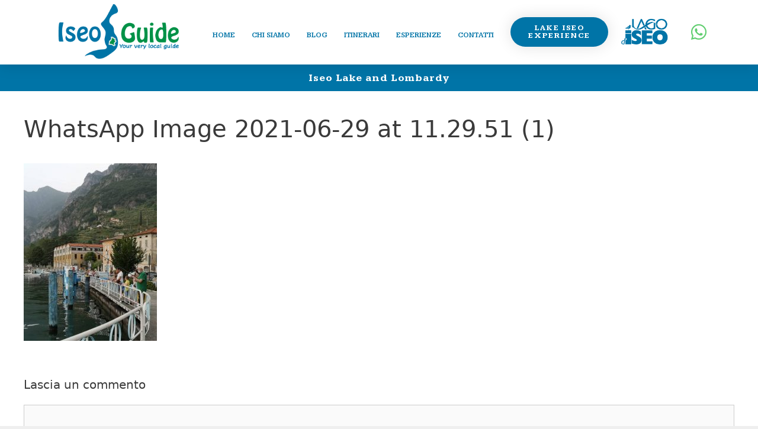

--- FILE ---
content_type: text/css; charset=utf-8
request_url: https://iseoguide.it/wp-content/uploads/elementor/css/post-309.css?ver=1706022023
body_size: 1223
content:
.elementor-309 .elementor-element.elementor-element-49d47038 > .elementor-container{min-height:100px;}.elementor-309 .elementor-element.elementor-element-49d47038:not(.elementor-motion-effects-element-type-background), .elementor-309 .elementor-element.elementor-element-49d47038 > .elementor-motion-effects-container > .elementor-motion-effects-layer{background-color:#ffffff;}.elementor-309 .elementor-element.elementor-element-49d47038{box-shadow:0px 0px 24px 0px rgba(0,0,0,0.15);transition:background 0.3s, border 0.3s, border-radius 0.3s, box-shadow 0.3s;margin-top:0px;margin-bottom:0px;padding:0px 0px 0px 0px;z-index:99;}.elementor-309 .elementor-element.elementor-element-49d47038 > .elementor-background-overlay{transition:background 0.3s, border-radius 0.3s, opacity 0.3s;}.elementor-309 .elementor-element.elementor-element-e47a68b img{width:82%;}.elementor-309 .elementor-element.elementor-element-e47a68b > .elementor-widget-container{margin:4px 0px 7px 0px;}.elementor-bc-flex-widget .elementor-309 .elementor-element.elementor-element-46965d34.elementor-column .elementor-widget-wrap{align-items:center;}.elementor-309 .elementor-element.elementor-element-46965d34.elementor-column.elementor-element[data-element_type="column"] > .elementor-widget-wrap.elementor-element-populated{align-content:center;align-items:center;}.elementor-309 .elementor-element.elementor-element-46965d34 > .elementor-element-populated{margin:0px 0px 0px 0px;--e-column-margin-right:0px;--e-column-margin-left:0px;padding:0px 0px 0px 0px;}.elementor-309 .elementor-element.elementor-element-35cfc706 .elementor-menu-toggle{margin:0 auto;background-color:rgba(0,0,0,0);border-width:0px;border-radius:0px;}.elementor-309 .elementor-element.elementor-element-35cfc706 .elementor-nav-menu .elementor-item{font-family:"Kameron", Sans-serif;font-size:12px;font-weight:600;text-transform:uppercase;font-style:normal;}.elementor-309 .elementor-element.elementor-element-35cfc706 .elementor-nav-menu--main .elementor-item{color:#0074A7;fill:#0074A7;padding-left:11px;padding-right:11px;padding-top:10px;padding-bottom:10px;}.elementor-309 .elementor-element.elementor-element-35cfc706 .elementor-nav-menu--main .elementor-item:hover,
					.elementor-309 .elementor-element.elementor-element-35cfc706 .elementor-nav-menu--main .elementor-item.elementor-item-active,
					.elementor-309 .elementor-element.elementor-element-35cfc706 .elementor-nav-menu--main .elementor-item.highlighted,
					.elementor-309 .elementor-element.elementor-element-35cfc706 .elementor-nav-menu--main .elementor-item:focus{color:#008843;fill:#008843;}.elementor-309 .elementor-element.elementor-element-35cfc706 .elementor-nav-menu--main .elementor-item.elementor-item-active{color:#008843;}.elementor-309 .elementor-element.elementor-element-35cfc706{--e-nav-menu-horizontal-menu-item-margin:calc( 6px / 2 );--nav-menu-icon-size:30px;}.elementor-309 .elementor-element.elementor-element-35cfc706 .elementor-nav-menu--main:not(.elementor-nav-menu--layout-horizontal) .elementor-nav-menu > li:not(:last-child){margin-bottom:6px;}.elementor-309 .elementor-element.elementor-element-35cfc706 .elementor-nav-menu--dropdown a, .elementor-309 .elementor-element.elementor-element-35cfc706 .elementor-menu-toggle{color:#0074A7;}.elementor-309 .elementor-element.elementor-element-35cfc706 .elementor-nav-menu--dropdown{background-color:#FFFDFD;}.elementor-309 .elementor-element.elementor-element-35cfc706 .elementor-nav-menu--dropdown a:hover,
					.elementor-309 .elementor-element.elementor-element-35cfc706 .elementor-nav-menu--dropdown a.elementor-item-active,
					.elementor-309 .elementor-element.elementor-element-35cfc706 .elementor-nav-menu--dropdown a.highlighted,
					.elementor-309 .elementor-element.elementor-element-35cfc706 .elementor-menu-toggle:hover{color:#0D9347;}.elementor-309 .elementor-element.elementor-element-35cfc706 .elementor-nav-menu--dropdown a:hover,
					.elementor-309 .elementor-element.elementor-element-35cfc706 .elementor-nav-menu--dropdown a.elementor-item-active,
					.elementor-309 .elementor-element.elementor-element-35cfc706 .elementor-nav-menu--dropdown a.highlighted{background-color:#ededed;}.elementor-309 .elementor-element.elementor-element-35cfc706 .elementor-nav-menu--dropdown a.elementor-item-active{color:#0D9347;}.elementor-309 .elementor-element.elementor-element-35cfc706 .elementor-nav-menu--dropdown .elementor-item, .elementor-309 .elementor-element.elementor-element-35cfc706 .elementor-nav-menu--dropdown  .elementor-sub-item{font-family:"Cambo", Sans-serif;font-size:15px;}.elementor-309 .elementor-element.elementor-element-35cfc706 .elementor-nav-menu--main .elementor-nav-menu--dropdown, .elementor-309 .elementor-element.elementor-element-35cfc706 .elementor-nav-menu__container.elementor-nav-menu--dropdown{box-shadow:0px 0px 10px 0px rgba(0,0,0,0.5);}.elementor-309 .elementor-element.elementor-element-35cfc706 div.elementor-menu-toggle{color:#000000;}.elementor-309 .elementor-element.elementor-element-35cfc706 div.elementor-menu-toggle svg{fill:#000000;}.elementor-309 .elementor-element.elementor-element-35cfc706 div.elementor-menu-toggle:hover{color:#00ce1b;}.elementor-309 .elementor-element.elementor-element-35cfc706 div.elementor-menu-toggle:hover svg{fill:#00ce1b;}.elementor-309 .elementor-element.elementor-element-35cfc706 > .elementor-widget-container{margin:0px 0px -11px 0px;}.elementor-bc-flex-widget .elementor-309 .elementor-element.elementor-element-3d577da2.elementor-column .elementor-widget-wrap{align-items:center;}.elementor-309 .elementor-element.elementor-element-3d577da2.elementor-column.elementor-element[data-element_type="column"] > .elementor-widget-wrap.elementor-element-populated{align-content:center;align-items:center;}.elementor-309 .elementor-element.elementor-element-35673c53 .elementor-button{font-family:"Kameron", Sans-serif;font-size:13px;font-weight:800;text-transform:uppercase;letter-spacing:1.4px;background-color:#0074A7;border-radius:100px 100px 100px 100px;box-shadow:0px 0px 27px 0px rgba(0,0,0,0.12);}.elementor-309 .elementor-element.elementor-element-35673c53 .elementor-button:hover, .elementor-309 .elementor-element.elementor-element-35673c53 .elementor-button:focus{background-color:#008843;}.elementor-bc-flex-widget .elementor-309 .elementor-element.elementor-element-e245eec.elementor-column .elementor-widget-wrap{align-items:center;}.elementor-309 .elementor-element.elementor-element-e245eec.elementor-column.elementor-element[data-element_type="column"] > .elementor-widget-wrap.elementor-element-populated{align-content:center;align-items:center;}.elementor-309 .elementor-element.elementor-element-8d3cdc9 img{width:67%;}.elementor-bc-flex-widget .elementor-309 .elementor-element.elementor-element-ce671ed.elementor-column .elementor-widget-wrap{align-items:center;}.elementor-309 .elementor-element.elementor-element-ce671ed.elementor-column.elementor-element[data-element_type="column"] > .elementor-widget-wrap.elementor-element-populated{align-content:center;align-items:center;}.elementor-309 .elementor-element.elementor-element-c37834d .elementor-icon-wrapper{text-align:center;}.elementor-309 .elementor-element.elementor-element-c37834d.elementor-view-stacked .elementor-icon{background-color:#61CE70;}.elementor-309 .elementor-element.elementor-element-c37834d.elementor-view-framed .elementor-icon, .elementor-309 .elementor-element.elementor-element-c37834d.elementor-view-default .elementor-icon{color:#61CE70;border-color:#61CE70;}.elementor-309 .elementor-element.elementor-element-c37834d.elementor-view-framed .elementor-icon, .elementor-309 .elementor-element.elementor-element-c37834d.elementor-view-default .elementor-icon svg{fill:#61CE70;}.elementor-309 .elementor-element.elementor-element-c37834d.elementor-view-stacked .elementor-icon:hover{background-color:#000000;}.elementor-309 .elementor-element.elementor-element-c37834d.elementor-view-framed .elementor-icon:hover, .elementor-309 .elementor-element.elementor-element-c37834d.elementor-view-default .elementor-icon:hover{color:#000000;border-color:#000000;}.elementor-309 .elementor-element.elementor-element-c37834d.elementor-view-framed .elementor-icon:hover, .elementor-309 .elementor-element.elementor-element-c37834d.elementor-view-default .elementor-icon:hover svg{fill:#000000;}.elementor-309 .elementor-element.elementor-element-c37834d .elementor-icon{font-size:30px;}.elementor-309 .elementor-element.elementor-element-c37834d .elementor-icon svg{height:30px;}.elementor-309 .elementor-element.elementor-element-c37834d > .elementor-widget-container{margin:6px 0px 0px 0px;}.elementor-309 .elementor-element.elementor-element-bb28b87:not(.elementor-motion-effects-element-type-background), .elementor-309 .elementor-element.elementor-element-bb28b87 > .elementor-motion-effects-container > .elementor-motion-effects-layer{background-color:#0074A7;}.elementor-309 .elementor-element.elementor-element-bb28b87{transition:background 0.3s, border 0.3s, border-radius 0.3s, box-shadow 0.3s;margin-top:0px;margin-bottom:0px;padding:0px 0px 0px 0px;z-index:1;}.elementor-309 .elementor-element.elementor-element-bb28b87 > .elementor-background-overlay{transition:background 0.3s, border-radius 0.3s, opacity 0.3s;}.elementor-309 .elementor-element.elementor-element-fcd46c8{text-align:center;}.elementor-309 .elementor-element.elementor-element-fcd46c8 .elementor-heading-title{color:#FFFFFF;font-family:"Kameron", Sans-serif;font-size:17px;font-weight:bold;line-height:1.4em;letter-spacing:0.9px;}.elementor-309 .elementor-element.elementor-element-fcd46c8 > .elementor-widget-container{margin:2px 0px 0px 0px;}@media(max-width:1024px){.elementor-309 .elementor-element.elementor-element-49d47038{padding:20px 20px 20px 20px;}.elementor-309 .elementor-element.elementor-element-35cfc706 .elementor-nav-menu .elementor-item{font-size:13px;}.elementor-309 .elementor-element.elementor-element-35cfc706 .elementor-nav-menu--main .elementor-item{padding-left:14px;padding-right:14px;}.elementor-309 .elementor-element.elementor-element-35cfc706{--e-nav-menu-horizontal-menu-item-margin:calc( 0px / 2 );}.elementor-309 .elementor-element.elementor-element-35cfc706 .elementor-nav-menu--main:not(.elementor-nav-menu--layout-horizontal) .elementor-nav-menu > li:not(:last-child){margin-bottom:0px;}}@media(max-width:767px){.elementor-309 .elementor-element.elementor-element-49d47038{padding:20px 20px 20px 20px;}.elementor-309 .elementor-element.elementor-element-5536f1f9{width:100%;}.elementor-309 .elementor-element.elementor-element-5536f1f9 > .elementor-element-populated{margin:0px 0px 0px 0px;--e-column-margin-right:0px;--e-column-margin-left:0px;}.elementor-309 .elementor-element.elementor-element-46965d34{width:100%;}.elementor-309 .elementor-element.elementor-element-46965d34 > .elementor-element-populated{margin:0px 0px 0px 0px;--e-column-margin-right:0px;--e-column-margin-left:0px;}.elementor-309 .elementor-element.elementor-element-35cfc706 .elementor-nav-menu--dropdown{border-radius:33px 33px 33px 33px;}.elementor-309 .elementor-element.elementor-element-35cfc706 .elementor-nav-menu--dropdown li:first-child a{border-top-left-radius:33px;border-top-right-radius:33px;}.elementor-309 .elementor-element.elementor-element-35cfc706 .elementor-nav-menu--dropdown li:last-child a{border-bottom-right-radius:33px;border-bottom-left-radius:33px;}.elementor-309 .elementor-element.elementor-element-35cfc706 .elementor-nav-menu--dropdown a{padding-top:12px;padding-bottom:12px;}.elementor-309 .elementor-element.elementor-element-35cfc706 .elementor-nav-menu--main > .elementor-nav-menu > li > .elementor-nav-menu--dropdown, .elementor-309 .elementor-element.elementor-element-35cfc706 .elementor-nav-menu__container.elementor-nav-menu--dropdown{margin-top:0px !important;}.elementor-309 .elementor-element.elementor-element-3d577da2{width:50%;}.elementor-309 .elementor-element.elementor-element-8d3cdc9 img{width:39%;}.elementor-309 .elementor-element.elementor-element-fcd46c8 .elementor-heading-title{font-size:13px;}.elementor-309 .elementor-element.elementor-element-fcd46c8 > .elementor-widget-container{margin:0px 0px 0px 0px;padding:0px 0px 0px 0px;}}@media(min-width:768px){.elementor-309 .elementor-element.elementor-element-5536f1f9{width:22.895%;}.elementor-309 .elementor-element.elementor-element-46965d34{width:46.578%;}.elementor-309 .elementor-element.elementor-element-3d577da2{width:14.473%;}.elementor-309 .elementor-element.elementor-element-e245eec{width:10.878%;}.elementor-309 .elementor-element.elementor-element-ce671ed{width:5.141%;}}@media(max-width:1024px) and (min-width:768px){.elementor-309 .elementor-element.elementor-element-5536f1f9{width:20%;}.elementor-309 .elementor-element.elementor-element-46965d34{width:60%;}.elementor-309 .elementor-element.elementor-element-3d577da2{width:20%;}}

--- FILE ---
content_type: text/css; charset=utf-8
request_url: https://iseoguide.it/wp-content/uploads/elementor/css/post-366.css?ver=1706022029
body_size: 1015
content:
.elementor-366 .elementor-element.elementor-element-2932d260:not(.elementor-motion-effects-element-type-background), .elementor-366 .elementor-element.elementor-element-2932d260 > .elementor-motion-effects-container > .elementor-motion-effects-layer{background-color:#0074A7;}.elementor-366 .elementor-element.elementor-element-2932d260 > .elementor-background-overlay{opacity:0.6;transition:background 0.3s, border-radius 0.3s, opacity 0.3s;}.elementor-366 .elementor-element.elementor-element-2932d260{transition:background 0.3s, border 0.3s, border-radius 0.3s, box-shadow 0.3s;margin-top:-41px;margin-bottom:0px;padding:0px 0px 015px 0px;}.elementor-366 .elementor-element.elementor-element-1102325c{margin-top:21px;margin-bottom:0px;padding:0px 0px 0px 0px;}.elementor-366 .elementor-element.elementor-element-c6cb0ff img{width:67%;}.elementor-366 .elementor-element.elementor-element-c8a69cf .elementor-heading-title{color:#ffffff;font-family:"Kameron", Sans-serif;font-size:19px;font-weight:bold;}.elementor-366 .elementor-element.elementor-element-34b0a5b .elementor-icon-list-items:not(.elementor-inline-items) .elementor-icon-list-item:not(:last-child){padding-bottom:calc(5px/2);}.elementor-366 .elementor-element.elementor-element-34b0a5b .elementor-icon-list-items:not(.elementor-inline-items) .elementor-icon-list-item:not(:first-child){margin-top:calc(5px/2);}.elementor-366 .elementor-element.elementor-element-34b0a5b .elementor-icon-list-items.elementor-inline-items .elementor-icon-list-item{margin-right:calc(5px/2);margin-left:calc(5px/2);}.elementor-366 .elementor-element.elementor-element-34b0a5b .elementor-icon-list-items.elementor-inline-items{margin-right:calc(-5px/2);margin-left:calc(-5px/2);}body.rtl .elementor-366 .elementor-element.elementor-element-34b0a5b .elementor-icon-list-items.elementor-inline-items .elementor-icon-list-item:after{left:calc(-5px/2);}body:not(.rtl) .elementor-366 .elementor-element.elementor-element-34b0a5b .elementor-icon-list-items.elementor-inline-items .elementor-icon-list-item:after{right:calc(-5px/2);}.elementor-366 .elementor-element.elementor-element-34b0a5b .elementor-icon-list-icon i{transition:color 0.3s;}.elementor-366 .elementor-element.elementor-element-34b0a5b .elementor-icon-list-icon svg{transition:fill 0.3s;}.elementor-366 .elementor-element.elementor-element-34b0a5b{--e-icon-list-icon-size:0px;--icon-vertical-offset:0px;}.elementor-366 .elementor-element.elementor-element-34b0a5b .elementor-icon-list-icon{padding-right:0px;}.elementor-366 .elementor-element.elementor-element-34b0a5b .elementor-icon-list-item > .elementor-icon-list-text, .elementor-366 .elementor-element.elementor-element-34b0a5b .elementor-icon-list-item > a{font-family:"Kameron", Sans-serif;font-size:16px;font-weight:300;}.elementor-366 .elementor-element.elementor-element-34b0a5b .elementor-icon-list-text{color:#FFFFFF;transition:color 0.3s;}.elementor-366 .elementor-element.elementor-element-2e7c7448 .elementor-heading-title{color:#ffffff;font-family:"Kameron", Sans-serif;font-size:19px;font-weight:bold;text-transform:uppercase;}.elementor-366 .elementor-element.elementor-element-1a6557df .elementor-icon-list-items:not(.elementor-inline-items) .elementor-icon-list-item:not(:last-child){padding-bottom:calc(5px/2);}.elementor-366 .elementor-element.elementor-element-1a6557df .elementor-icon-list-items:not(.elementor-inline-items) .elementor-icon-list-item:not(:first-child){margin-top:calc(5px/2);}.elementor-366 .elementor-element.elementor-element-1a6557df .elementor-icon-list-items.elementor-inline-items .elementor-icon-list-item{margin-right:calc(5px/2);margin-left:calc(5px/2);}.elementor-366 .elementor-element.elementor-element-1a6557df .elementor-icon-list-items.elementor-inline-items{margin-right:calc(-5px/2);margin-left:calc(-5px/2);}body.rtl .elementor-366 .elementor-element.elementor-element-1a6557df .elementor-icon-list-items.elementor-inline-items .elementor-icon-list-item:after{left:calc(-5px/2);}body:not(.rtl) .elementor-366 .elementor-element.elementor-element-1a6557df .elementor-icon-list-items.elementor-inline-items .elementor-icon-list-item:after{right:calc(-5px/2);}.elementor-366 .elementor-element.elementor-element-1a6557df .elementor-icon-list-icon i{transition:color 0.3s;}.elementor-366 .elementor-element.elementor-element-1a6557df .elementor-icon-list-icon svg{transition:fill 0.3s;}.elementor-366 .elementor-element.elementor-element-1a6557df{--e-icon-list-icon-size:0px;--icon-vertical-offset:0px;}.elementor-366 .elementor-element.elementor-element-1a6557df .elementor-icon-list-icon{padding-right:0px;}.elementor-366 .elementor-element.elementor-element-1a6557df .elementor-icon-list-item > .elementor-icon-list-text, .elementor-366 .elementor-element.elementor-element-1a6557df .elementor-icon-list-item > a{font-family:"Kameron", Sans-serif;font-size:16px;font-weight:300;}.elementor-366 .elementor-element.elementor-element-1a6557df .elementor-icon-list-text{color:#FFFFFF;transition:color 0.3s;}.elementor-366 .elementor-element.elementor-element-755ccb96 > .elementor-element-populated{margin:0% 0% 0% 0%;--e-column-margin-right:0%;--e-column-margin-left:0%;}.elementor-366 .elementor-element.elementor-element-cf42f6f{--spacer-size:10px;}.elementor-366 .elementor-element.elementor-element-8f4d9bc img{width:50%;}.elementor-366 .elementor-element.elementor-element-69f77e5 .elementor-search-form__container{min-height:36px;}.elementor-366 .elementor-element.elementor-element-69f77e5 .elementor-search-form__submit{min-width:36px;}body:not(.rtl) .elementor-366 .elementor-element.elementor-element-69f77e5 .elementor-search-form__icon{padding-left:calc(36px / 3);}body.rtl .elementor-366 .elementor-element.elementor-element-69f77e5 .elementor-search-form__icon{padding-right:calc(36px / 3);}.elementor-366 .elementor-element.elementor-element-69f77e5 .elementor-search-form__input, .elementor-366 .elementor-element.elementor-element-69f77e5.elementor-search-form--button-type-text .elementor-search-form__submit{padding-left:calc(36px / 3);padding-right:calc(36px / 3);}.elementor-366 .elementor-element.elementor-element-69f77e5:not(.elementor-search-form--skin-full_screen) .elementor-search-form__container{border-radius:3px;}.elementor-366 .elementor-element.elementor-element-69f77e5.elementor-search-form--skin-full_screen input[type="search"].elementor-search-form__input{border-radius:3px;}.elementor-366 .elementor-element.elementor-element-69f77e5 > .elementor-widget-container{margin:5px 0px 0px 0px;}.elementor-366 .elementor-element.elementor-element-5bc4e66c{text-align:right;}.elementor-366 .elementor-element.elementor-element-5bc4e66c .elementor-heading-title{color:#ffffff;font-family:"Kameron", Sans-serif;font-size:18px;font-weight:500;}.elementor-366 .elementor-element.elementor-element-5bc4e66c > .elementor-widget-container{margin:15px 0px 0px 0px;}.elementor-366 .elementor-element.elementor-element-d668d34{--grid-template-columns:repeat(0, auto);--icon-size:14px;--grid-column-gap:10px;--grid-row-gap:0px;}.elementor-366 .elementor-element.elementor-element-d668d34 .elementor-widget-container{text-align:left;}.elementor-366 .elementor-element.elementor-element-d668d34 .elementor-social-icon{background-color:#ffffff;--icon-padding:0.9em;}.elementor-366 .elementor-element.elementor-element-d668d34 .elementor-social-icon i{color:#001444;}.elementor-366 .elementor-element.elementor-element-d668d34 .elementor-social-icon svg{fill:#001444;}.elementor-366 .elementor-element.elementor-element-a3e5b96:not(.elementor-motion-effects-element-type-background), .elementor-366 .elementor-element.elementor-element-a3e5b96 > .elementor-motion-effects-container > .elementor-motion-effects-layer{background-color:#54595f;}.elementor-366 .elementor-element.elementor-element-a3e5b96{transition:background 0.3s, border 0.3s, border-radius 0.3s, box-shadow 0.3s;}.elementor-366 .elementor-element.elementor-element-a3e5b96 > .elementor-background-overlay{transition:background 0.3s, border-radius 0.3s, opacity 0.3s;}.elementor-366 .elementor-element.elementor-element-52ee8fd7 .elementor-heading-title{color:rgba(255,255,255,0.8);font-size:13px;font-weight:300;line-height:1.5em;}.elementor-366 .elementor-element.elementor-element-3ac486ea{text-align:right;}.elementor-366 .elementor-element.elementor-element-3ac486ea .elementor-heading-title{color:rgba(255,255,255,0.86);font-size:13px;font-weight:300;line-height:1.5em;}@media(min-width:768px){.elementor-366 .elementor-element.elementor-element-fc15345{width:37.679%;}.elementor-366 .elementor-element.elementor-element-a1ce439{width:12.299%;}.elementor-366 .elementor-element.elementor-element-30a923e{width:59.375%;}.elementor-366 .elementor-element.elementor-element-4679f9f{width:21.429%;}.elementor-366 .elementor-element.elementor-element-5d0c643{width:18.685%;}}@media(max-width:1024px){.elementor-366 .elementor-element.elementor-element-2932d260{margin-top:-41px;margin-bottom:0px;padding:0px 0px 0px 0px;}.elementor-366 .elementor-element.elementor-element-34b0a5b .elementor-icon-list-item > .elementor-icon-list-text, .elementor-366 .elementor-element.elementor-element-34b0a5b .elementor-icon-list-item > a{font-size:13px;}.elementor-366 .elementor-element.elementor-element-1a6557df .elementor-icon-list-item > .elementor-icon-list-text, .elementor-366 .elementor-element.elementor-element-1a6557df .elementor-icon-list-item > a{font-size:13px;}.elementor-366 .elementor-element.elementor-element-d668d34 .elementor-social-icon{--icon-padding:0.5em;}}@media(max-width:767px){.elementor-366 .elementor-element.elementor-element-2932d260{padding:30px 20px 30px 20px;}.elementor-366 .elementor-element.elementor-element-5a9f988f > .elementor-element-populated{padding:0px 0px 0px 0px;}.elementor-366 .elementor-element.elementor-element-a1ce439{width:50%;}.elementor-366 .elementor-element.elementor-element-c8a69cf{text-align:center;}.elementor-366 .elementor-element.elementor-element-1bb95d2a{width:50%;}.elementor-366 .elementor-element.elementor-element-2e7c7448{text-align:center;}.elementor-366 .elementor-element.elementor-element-755ccb96{width:100%;}.elementor-366 .elementor-element.elementor-element-755ccb96 > .elementor-element-populated{margin:30px 0px 0px 0px;--e-column-margin-right:0px;--e-column-margin-left:0px;}.elementor-366 .elementor-element.elementor-element-8f4d9bc > .elementor-widget-container{margin:-43px 0px 0px 0px;}.elementor-366 .elementor-element.elementor-element-5bc4e66c{text-align:center;}.elementor-366 .elementor-element.elementor-element-d668d34 .elementor-widget-container{text-align:center;}.elementor-366 .elementor-element.elementor-element-52ee8fd7{text-align:center;}.elementor-366 .elementor-element.elementor-element-3ac486ea{text-align:center;}}

--- FILE ---
content_type: text/css; charset=utf-8
request_url: https://iseoguide.it/wp-content/uploads/elementor/css/post-977.css?ver=1706021991
body_size: 221
content:
.elementor-977 .elementor-element.elementor-element-d1d6938{border-style:solid;border-width:8px 8px 8px 8px;border-color:#0074A7;transition:background 0.3s, border 0.3s, border-radius 0.3s, box-shadow 0.3s;}.elementor-977 .elementor-element.elementor-element-d1d6938 > .elementor-background-overlay{transition:background 0.3s, border-radius 0.3s, opacity 0.3s;}.elementor-977 .elementor-element.elementor-element-01d4a84 img{width:36%;}.elementor-977 .elementor-element.elementor-element-6a7fcdc{text-align:center;}.elementor-977 .elementor-element.elementor-element-6a7fcdc .elementor-heading-title{color:#0074A7;font-family:"Kameron", Sans-serif;font-size:21px;}.elementor-977 .elementor-element.elementor-element-79914db{text-align:center;font-family:"Kameron", Sans-serif;font-size:17px;}.elementor-977 .elementor-element.elementor-element-79914db > .elementor-widget-container{margin:-16px 0px 0px 0px;}.elementor-977 .elementor-element.elementor-element-1b94d25.elementor-view-stacked .elementor-icon{background-color:#23A455;}.elementor-977 .elementor-element.elementor-element-1b94d25.elementor-view-framed .elementor-icon, .elementor-977 .elementor-element.elementor-element-1b94d25.elementor-view-default .elementor-icon{fill:#23A455;color:#23A455;border-color:#23A455;}.elementor-977 .elementor-element.elementor-element-1b94d25.elementor-view-stacked .elementor-icon:hover{background-color:#0074A7;}.elementor-977 .elementor-element.elementor-element-1b94d25.elementor-view-framed .elementor-icon:hover, .elementor-977 .elementor-element.elementor-element-1b94d25.elementor-view-default .elementor-icon:hover{fill:#0074A7;color:#0074A7;border-color:#0074A7;}.elementor-977 .elementor-element.elementor-element-1b94d25{--icon-box-icon-margin:9px;}.elementor-977 .elementor-element.elementor-element-1b94d25 .elementor-icon-box-title{margin-bottom:0px;color:#23A455;}.elementor-977 .elementor-element.elementor-element-1b94d25 > .elementor-widget-container{margin:-32px 0px 0px 0px;}#elementor-popup-modal-977 .dialog-message{width:594px;height:auto;}#elementor-popup-modal-977{justify-content:flex-end;align-items:center;pointer-events:all;background-color:rgba(0,0,0,.8);}#elementor-popup-modal-977 .dialog-close-button{display:flex;}#elementor-popup-modal-977 .dialog-widget-content{box-shadow:2px 8px 23px 3px rgba(0,0,0,0.2);}